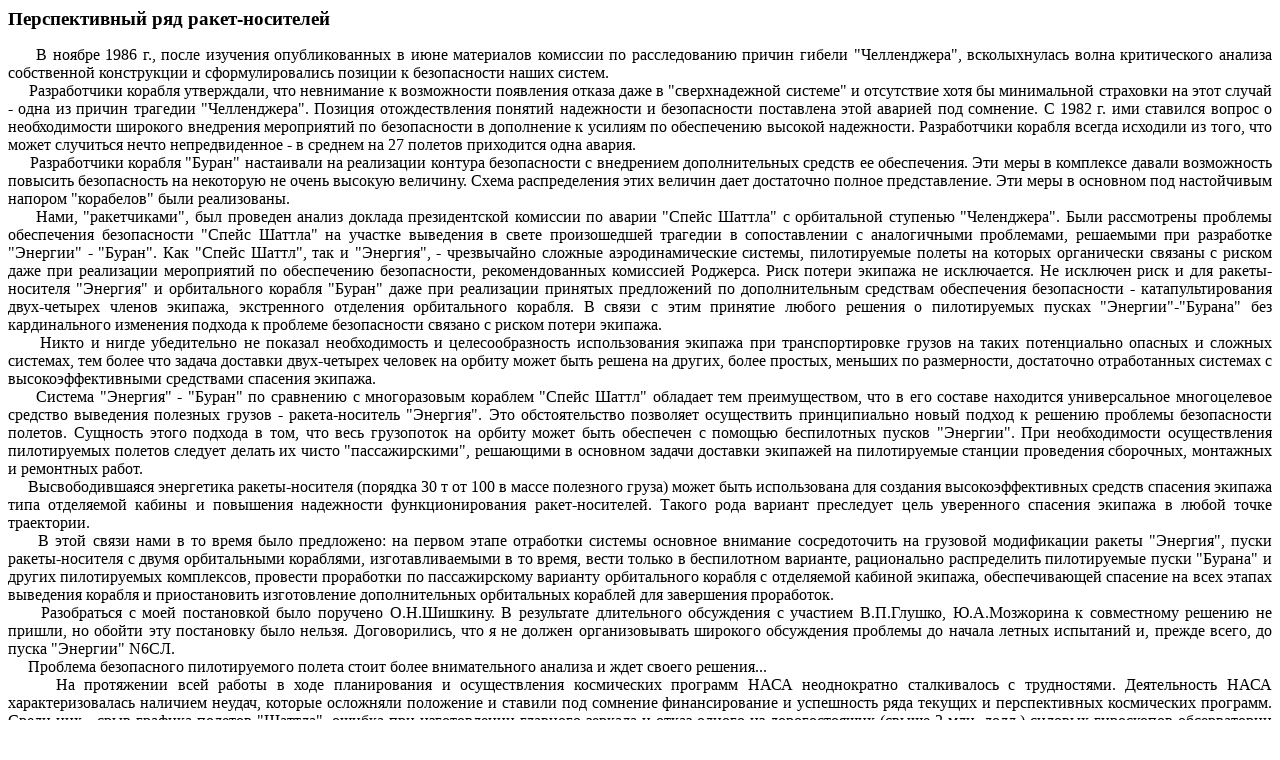

--- FILE ---
content_type: text/html; charset=windows-1251
request_url: http://buran.ru/htm/38-3.htm
body_size: 78362
content:
<html>

<head>
<meta content="text/html; charset=windows-1251" http-equiv="Content-Type">
<title>Б.И.Губанов. Триумф и трагедия «Энергии»
глава 38</title>
<style fprolloverstyle>A:hover {color: green}
</style>
</head>

<body>
<script language="JavaScript"><!--
function ChImg(ButtonName,ImageSrc)
{
document.images[ButtonName].src=ImageSrc;
}
// --></script>

<b><font FACE="Arial" SIZE="4">

<p></font><big>Перспективный ряд ракет-носителей</big></b></p>
<font FACE="Times New Roman" SIZE="3">

<p ALIGN="JUSTIFY"></font>&nbsp;&nbsp;&nbsp;&nbsp; В ноябре 1986 г., после
изучения опубликованных в июне материалов
комиссии по расследованию причин гибели
&quot;Челленджера&quot;, всколыхнулась волна
критического анализа собственной конструкции и
сформулировались позиции к безопасности наших
систем.<br>
&nbsp;&nbsp;&nbsp;&nbsp; Разработчики корабля утверждали,
что невнимание к возможности появления отказа
даже в &quot;сверхнадежной системе&quot; и отсутствие
хотя бы минимальной страховки на этот случай -
одна из причин трагедии &quot;Челленджера&quot;.
Позиция отождествления понятий надежности и
безопасности поставлена этой аварией под
сомнение. С 1982 г. ими ставился вопрос о
необходимости широкого внедрения мероприятий по
безопасности в дополнение к усилиям по
обеспечению высокой надежности. Разработчики
корабля всегда исходили из того, что может
случиться нечто непредвиденное - в среднем на 27
полетов приходится одна авария.<br>
&nbsp;&nbsp;&nbsp;&nbsp; Разработчики корабля <span lang="ru">&quot;</span>Буран<span lang="ru">&quot;</span>
настаивали на реализации контура безопасности с
внедрением дополнительных средств ее
обеспечения. Эти меры в комплексе давали
возможность повысить безопасность на некоторую
не очень высокую величину. Схема распределения
этих величин дает достаточно полное
представление. Эти меры в основном под
настойчивым напором &quot;корабелов&quot; были
реализованы.<br>
&nbsp;&nbsp;&nbsp;&nbsp; Нами, &quot;ракетчиками&quot;, был
проведен анализ доклада президентской комиссии
по аварии &quot;Спейс Шаттла&quot; с орбитальной
ступенью &quot;Челенджера&quot;. Были рассмотрены
проблемы обеспечения безопасности &quot;Спейс
Шаттла&quot; на участке выведения в свете
произошедшей трагедии в сопоставлении с
аналогичными проблемами, решаемыми при
разработке &quot;Энергии&quot; - &quot;Буран&quot;. Как
&quot;Спейс Шаттл&quot;, так и &quot;Энергия&quot;, -
чрезвычайно сложные аэродинамические системы,
пилотируемые полеты на которых органически
связаны с риском даже при реализации мероприятий
по обеспечению безопасности, рекомендованных
комиссией Роджерса. Риск потери экипажа не
исключается. Не исключен риск и для
ракеты-носителя &quot;Энергия&quot; и орбитального
корабля &quot;Буран&quot; даже при реализации
принятых предложений по дополнительным
средствам обеспечения безопасности -
катапультирования двух-четырех членов экипажа,
экстренного отделения орбитального корабля. В
связи с этим принятие любого решения о
пилотируемых пусках &quot;Энергии&quot;-&quot;Бурана&quot;
без кардинального изменения подхода к проблеме
безопасности связано с риском потери экипажа.<br>
&nbsp;&nbsp;&nbsp;&nbsp; Никто и нигде убедительно не
показал необходимость и целесообразность
использования экипажа при транспортировке
грузов на таких потенциально опасных и сложных
системах, тем более что задача доставки
двух-четырех человек на орбиту может быть решена
на других, более простых, меньших по размерности,
достаточно отработанных системах с
высокоэффективными средствами спасения экипажа.<br>
&nbsp;&nbsp;&nbsp;&nbsp; Система &quot;Энергия&quot; -
&quot;Буран&quot; по сравнению с многоразовым
кораблем &quot;Спейс Шаттл&quot; обладает тем
преимуществом, что в его составе находится
универсальное многоцелевое средство выведения
полезных грузов - ракета-носитель &quot;Энергия&quot;.
Это обстоятельство позволяет осуществить
принципиально новый подход к решению проблемы
безопасности полетов. Сущность этого подхода в
том, что весь грузопоток на орбиту может быть
обеспечен с помощью беспилотных пусков
&quot;Энергии&quot;. При необходимости осуществления
пилотируемых полетов следует делать их чисто
&quot;пассажирскими&quot;, решающими в основном
задачи доставки экипажей на пилотируемые
станции проведения сборочных, монтажных и
ремонтных работ.<br>
&nbsp;&nbsp;&nbsp;&nbsp; Высвободившаяся энергетика
ракеты-носителя (порядка 30 т от 100 в массе
полезного груза) может быть использована для
создания высокоэффективных средств спасения
экипажа типа отделяемой кабины и повышения
надежности функционирования ракет-носителей.
Такого рода вариант преследует цель уверенного
спасения экипажа в любой точке траектории.<br>
&nbsp;&nbsp;&nbsp;&nbsp; В этой связи нами в то время было
предложено: на первом этапе отработки системы
основное внимание сосредоточить на грузовой
модификации ракеты &quot;Энергия&quot;, пуски
ракеты-носителя с двумя орбитальными кораблями,
изготавливаемыми в то время, вести только в
беспилотном варианте, рационально распределить
пилотируемые пуски &quot;Бурана&quot; и других
пилотируемых комплексов, провести проработки по
пассажирскому варианту орбитального корабля с
отделяемой кабиной экипажа, обеспечивающей
спасение на всех этапах выведения корабля и
приостановить изготовление дополнительных
орбитальных кораблей для завершения проработок.<br>
&nbsp;&nbsp;&nbsp;&nbsp; Разобраться с моей постановкой
было поручено О.Н.Шишкину. В результате
длительного обсуждения с участием В.П.Глушко,
Ю.А.Мозжорина к совместному решению не пришли, но
обойти эту постановку было нельзя. Договорились,
что я не должен организовывать широкого
обсуждения проблемы до начала летных испытаний
и, прежде всего, до пуска &quot;Энергии&quot; N6СЛ.<br>
&nbsp;&nbsp;&nbsp;&nbsp; Проблема безопасного
пилотируемого полета стоит более внимательного
анализа и ждет своего решения...<br>
&nbsp;&nbsp;&nbsp;&nbsp; На протяжении всей работы в ходе
планирования и осуществления космических
программ НАСА неоднократно сталкивалось с
трудностями. Деятельность НАСА
характеризовалась наличием неудач, которые
осложняли положение и ставили под сомнение
финансирование и успешность ряда текущих и
перспективных космических программ. Среди них -
срыв графика полетов &quot;Шаттла&quot;, ошибка при
изготовлении главного зеркала и отказ одного из
дорогостоящих (свыше 2 млн. долл.) силовых
гироскопов обсерватории &quot;Хаббл&quot;, крупные
недостатки в конструкции станции &quot;Фридом&quot;,
вызвавшие очередной, уже третий по счету,
пересмотр ее проекта. В связи с этими неудачами в
США, решением Национального совета по космосу
была создана специальная комиссия для изучения
гражданской космической программы США под
председательством вице-президента фирмы
&quot;Мартин Мариетта&quot; Нормана Огэстина.<br>
&nbsp;&nbsp;&nbsp;&nbsp; В декабре 1990 г. комиссия после
четырех месяцев работы представила отчет, в
котором излагались основные недостатки в работе
НАСА и даются рекомендации по дальнейшему
выполнению гражданской космической программы
США. Основные выводы комиссии Н. Огэстина
следующие: - полеты &quot;Шаттла&quot; должны
проводиться только для выполнения тех задач,
которые не могут быть выполнены без участия
космонавтов, а изготовление новых орбитальных
ступеней должно быть прекращено (последний
образец орбитальной ступени &quot;Индевор&quot; -
&quot;Стремление&quot;, стоимостью 1,8 млрд. долл., был
передан НАСА 25 апреля 1991 г.):<br>
&nbsp;&nbsp;&nbsp;&nbsp; - следует немедленно начать
проектирование новых беспилотных транспортных
космических средств с использованием
существующих технологий, чтобы уменьшить
зависимость от &quot;Шаттла&quot;, еще одна катастрофа
которого не исключена в ближайшие несколько лет;<br>
&nbsp;&nbsp;&nbsp;&nbsp; - пересмотреть приоритет работ НАСА
по освоению космического пространства, сделав
основной упор на научных исследованиях Земли из
космоса с помощью спутников и исследования
дальнего космоса с помощью пилотируемых и
беспилотных космических аппаратов;<br>
&nbsp;&nbsp;&nbsp;&nbsp; - полностью пересмотреть
конструкцию космической станции &quot;Фридом&quot; в
сторону ее упрощения и уменьшения стоимости
(считается возможным выбрать модульный принцип
ее построения); основой научной деятельности на
борту станции должны стать биологические
эксперименты и получение новых материалов в
условиях невесомости.</p>

<p ALIGN="JUSTIFY">&nbsp;&nbsp;&nbsp;&nbsp; НАСА уже приняло к
исполнению многие рекомендации комиссии
Н.Огэстина. Например, в соответствии с
требованиями Конгресса США пересмотрен проект
станции &quot;Фридом&quot;. В начале марта 1991 г.
пересмотренный проект направлен в Национальный
совет по космосу. После утверждения Национальным
советом по космосу проект станции &quot;Фридом&quot;
предусматривалось передать в Конгресс США для
окончательного рассмотрения и принятия решения
о его финансировании.<br>
&nbsp;&nbsp;&nbsp;&nbsp; Выполнение намеченной в США
программы исследований космического
пространства, а также задач в интересах ВВС и
ведомств, ведущих работу по программе
стратегической обороны (СОИ - &quot;звездные
войны&quot;), требует значительного увеличения
объема транспортных операций между Землей и
околоземными орбитами уже в начале первого
десятилетия следующего столетия. Расчеты
американских специалистов показывают, что
удовлетворить потребности этих программ, с
учетом имеющихся ресурсов, будет возможным при
использовании более экономичных систем. Наряду с
этим Министерством обороны предусматривается
вывод на различные околоземные орбиты полезных
нагрузок в широком диапазоне масс. Рассчитанные
на ближайшие сроки потребности ведомств,
реализующих программу &quot;звездных войн&quot;,
состояли в выведении на околоземные орбиты
грузов массой от 45 до 68 т.<br>
&nbsp;&nbsp;&nbsp;&nbsp;&nbsp; Предполагалось создать четыре
группы модификаций ракет-носителей,
охватывающих по грузоподъемности диапазон масс
полезных нагрузок от 18 до 180 т. Первая группа
рассчитана на полезные нагрузки массой от 18 и
менее т до 36. Вторая группа - от 36 до 50 т, третья -
45-90 т и четвертая - до 180 т.<br>
&nbsp;&nbsp;&nbsp;&nbsp;&nbsp; Стратегия НАСА и Министерства
обороны США в области космической техники
претерпевала коренные изменения, когда стали
предусматривать использование одноразовых
ракет-носителей для выведения в космос всех
видов полезных нагрузок, за исключением тех,
которые требовали присутствия человека. До
катастрофы с &quot;Челленджером&quot; в январе 1986 г.
фактически весь арсенал военных и гражданских
космических аппаратов, включая аппараты НАСА,
предназначался для доставки в космос на борту
&quot;Спейс Шаттла&quot;.<br>
&nbsp;&nbsp;&nbsp;&nbsp; Трагический урок
&quot;Челленджера&quot; привел стратегов космической
политики к выводу об ошибочности ориентации на
многоразовые системы ракетно-космического
транспорта. Ослабленный ракетный флот
одноразовых носителей США не смог справиться с
реализацией программы запусков космических
аппаратов - часть американских спутников в то
время перебазировалась на европейский носитель
&quot;Ариан&quot;. Это была вынужденная мера. Остаются
все же совершенно неясными выводы из этой
печальной истории, кроме главных выводов о
необходимости повышения надежности и
безопасности пилотируемых систем. Почему в то
время тень нависла над многоразовыми системами -
источником аварии стал не элемент средств
возврата корабля, а твердотопливный ускоритель
первой ступени &quot;Спейс Шаттла&quot;.<br>
&nbsp;&nbsp;&nbsp;&nbsp; НАСА и Министерство обороны
Соединенных Штатов разработали на период до
конца столетия планы использования семейства
одноразовых носителей, надеясь вывести в космос
большое количество различных полезных нагрузок
с помощью ракет таких типов, как &quot;Атлас&quot;,
&quot;Дельта&quot;, &quot;Пегас&quot; и &quot;Титан&quot;.
Разработка усовершенствованных вариантов
ракет-носителей этих типов, однако,
рассматривалась как создание парка носителей
&quot;промежуточного&quot; поколения и в основном на
базе существующих технологий.<br>
&nbsp;&nbsp;&nbsp;&nbsp; Ракета-носитель &quot;Титан-4&quot;,
обладающая примерно такими же возможностями, как
и система &quot;Спейс Шаттл&quot;, предназначалась для
доставки в космос основной массы перспективных
тяжелых полезных нагрузок военного назначения.
По своим энергетическим характеристикам
&quot;Титан-4&quot; без верхней ступени (третьей) дает
возможность выводить на низкую околоземную
орбиту 17,7 т полезного груза. Тот же носитель, но с
усовершенствованными твердотопливными
ускорителями, выводит более 22 т. &quot;Титан-4&quot; с
разгонной третьей ступенью выводит на
геостационарную орбиту 2359 кг, &quot;Титан-4&quot; -
&quot;Центавр&quot; выводит 4127 кг, а тот же комплекс с у
совершенствованными стартовыми ускорителями -
6124 кг.<br>
&nbsp;&nbsp;&nbsp;&nbsp; По весовым параметрам выводимого
полезного груза на околоземную низкую орбиту
последние модификации &quot;Титана-4&quot; сравнимы с
&quot;Протоном&quot;. Однако отечественный
&quot;Протон&quot; нынешней конструкции не имеет
возможности выводить на геостационар такие
грузы, какие может современный &quot;Титан-4&quot;. Для
достижения характеристик такого же уровня
требовалась глубокая модернизация
&quot;Протона&quot;.<br>
&nbsp;&nbsp;&nbsp;&nbsp; В основе одноразового носителя -
твердотопливные стартовые ускорители, история
применения которых не менее поучительна. Весной
1991 г. на испытательном стенде базы ВВС Эдвардз
взрыв опытного образца нового твердотопливного
ускорителя СРМУ (SRMU) вызвал серьезную
озабоченность законодателей, и при формировании
бюджета на 1992 финансовый год первоначально
намеченные средства были сокращены на треть и
ставился вопрос о прекращении работ по созданию
нового ускорителя. Был предоставлен год на
завершение наземной отработки ускорителя по
просьбе ВВС и фирмы &quot;Мартин Мариетта&quot;. По
окончании работ с твердотопливными двигателями
начались плановые запуски... В августе 1993 г.
ускорители взорвались при пуске ракеты-носителя
&quot;Титан&quot;. Начались поиски решений применения
жидкостных ускорителей и доведения
твердотопливных &quot;до ума&quot;.<br>
&nbsp;&nbsp;&nbsp;&nbsp; Запуском первого из военных
спутников связи нового поколения типа
&quot;Милстар&quot; в августе 1994 г. возобновилось
использование носителей &quot;Титан-4&quot;. Этот пуск
стал первым после завершившегося взрывом
запуска 1993 г. Впервые была запущена транспортная
система на базе &quot;Титана-4&quot;, включавшая в
качестве третьей ступени ракету &quot;Центавр&quot;.
Работа всех двигателей - двух боковых
твердотопливных стартовых ускорителей с тягой
по 730 т, жидкостных двигателей первой ступени с
тягой 250 т и второй ступени с тягой 48,2 т - была
устойчивой. Ракета в этой структуре вывела
аппарат массой 5 т на стационар.<br>
&nbsp;&nbsp;&nbsp;&nbsp; Однако история требовала выводов. В
национальной системе целесообразно
существование транспортных средств разнотипной
структуры. Это связано с тем, что в случае
возникновения аварийного исхода при любом пуске
программа полетов не должна страдать от потери
времени на выяснение степени влияния
проявившегося дефекта на оставшиеся ракеты или
системы. Программа должна выполняться
носителями других типов, если такая подстраховка
допустима экономически. При этом космические
аппараты не должны быть жестко привязаны к
одному носителю.<br>
&nbsp;&nbsp;&nbsp;&nbsp; В 1987 г. под руководством НАСА и ВВС
США была начата разработка универсальной
ракеты-носителя с изменяемой в широких пределах
грузоподъемностью, которая осуществляется по
программе АЛС (ALS - Advanced Launch System - передовая
транспортная система). В 1989 г. был завершен
концептуальный анализ системы ракет-носителей и
в начале девяностых годов велись работы на этапе
предварительного проектирования с таким
расчетом, чтобы к середине последнего
десятилетия приступить к полномасштабной
разработке.<br>
&nbsp;&nbsp;&nbsp;&nbsp; Универсальные ракеты-носители,
разрабатываемые в Соединенных Штатах, имеют
множество модификаций, различающихся по
грузоподъемности. Все эти модификации ракет
связаны между собой единым принципом
конструктивной компоновки, осуществляемой на
основе двухступенчатой схемы с продольным
расположением блоков первой ступени вокруг
центрального блока второй ступени. Модульная
компоновка дает возможность осуществить
серийное производство однотипных компонентов,
создавая монотонность при многообразии
вариантов ракет-носителей.<br>
&nbsp;&nbsp;&nbsp;&nbsp; Тяжелые ракеты-носители, способные
доставлять на орбиту полезные грузы большой
массы, неизменно находились в планах
перспективных разработок США. Первой тяжелой
ракетой была ракета-носитель &quot;Сатурн-5&quot;.
После завершения программы полета человека на
Луну на время разработки системы &quot;Спейс
Шаттл&quot; образовалось некоторое затишье в
рождении различных проектов тяжелых носителей.
Дело в том, что с появлением космического
многоразового транспорта, который способен
выводить на орбиту и возвращать на Землю
спутники всех систем массой до 29,5 т,
предполагалось перекрыть экономически
эффективной транспортной системой всю целевую
программу Америки запусков космических
аппаратов.<br>
&nbsp;&nbsp;&nbsp;&nbsp; В свое время ракеты семейства
ракет-носителей &quot;Сатурн&quot; были способны
осуществлять широкий круг транспортных операций
в околоземном и дальнем космическом
пространстве. Возможны были запуски лунных
орбитальных космических аппаратов, пилотируемых
лунных кораблей, солнечных и межпланетных зондов
и даже межпланетных космических аппаратов с
посадкой на поверхность планеты. Транспортная
система &quot;Спейс Шаттл&quot; такой широкой
возможности не имеет. С тех пор и по сегодняшний
день идет поиск эффективного решения проблемы
тяжелых носителей. Разработчики теперешних
программ это делают под девизом &quot;большая
ракета-носитель - это значит дешевая ракета&quot;.
Полагали, что если этот принцип будет воплощен в
реальность, то в области освоения человеком
космоса откроются новые широкие возможности.<br>
&nbsp;&nbsp;&nbsp;&nbsp; Существовало несколько
направлений в решении проблемы тяжелых
носителей в США. Одни проповедовали возвращение
к классическим ракетам и, в частности, к мощным
ракетам &quot;Сатурн&quot;, так как надежность этих
аппаратов проверена. На сегодня они являются
самыми мощными ракетами из когда-либо созданных
человеком. Подчеркивалось сторонниками этого
направления, что все инфраструктуры, необходимые
для создания ракет &quot;Сатурн&quot;, сохранена.
Монументы американской космической славы могут
вновь возродиться к жизни, сначала сосуществуя с
многоразовой системой для выведения на орбиту
спутников или крупных грузов в автоматическом
режиме, а затем заменяя их для выполнения
длительных орбитальных полетов. Эти два
варианта, полагали сторонники этого направления,
смогут сосуществовать в течение одного-двух
десятилетий, начиная с конца двадцатого века,
пока не будет введен в эксплуатацию
перспективный воздушно-космический самолет.<br>
&nbsp;&nbsp;&nbsp;&nbsp; Второе направление связано с
использованием созданного мощного
производственного и эксплуатационного
космического комплекса многоразовой системы
&quot;Спейс Шаттл&quot;. Программа разработки такого
носителя - беспилотной модификации &quot;Спейс
Шаттла&quot; - &quot;Шаттл-С&quot; привлекательна тем, что
быстрее, чем любые другие направления, решает
проблемы запуска и сборки на орбите элементов
космической станции &quot;Фридом&quot;. Над этой
программой работали фирмы &quot;Мартин
Мариетта&quot;, &quot;Рокуэлл интернэшнл&quot; и
&quot;Юнайтед текнолоджи корпорейшн&quot;. Как
полагают разработчики, такая тяжелая грузовая
система могла быть создана к середине 90-х годов.<br>
&nbsp;&nbsp;&nbsp;&nbsp; Ракета-носитель отличается от
штатного пилотируемого варианта тем, что вместо
орбитального корабля используется грузовой
контейнер, в котором на низкую орбиту из Центра
Кеннеди может быть выведен полезный груз массой
68 т. При некотором усовершенствовании
твердотопливных ускорителей, форсировании
жидкостного двигателя ССМЕ обеспечивается
выведение полезного груза до 71 т.<br>
&nbsp;&nbsp;&nbsp;&nbsp; Программа на основе &quot;Шаттла-С&quot;
с меньшим риском обеспечивает ранний ввод в
эксплуатацию ракеты при меньших начальных
затратах на разработку. Однако стоимость пуска
такой ракеты, по оценке американских
специалистов, будет выше, чем стоимость пуска
ракет-носителей тяжелого класса новой
разработки.<br>
&nbsp;&nbsp;&nbsp;&nbsp; Разработка новых ракет-носителей
тяжелого класса - это третье направление в поиске
рациональных решений в программе создания
транспортных систем. Несколько лет назад НАСА
задумало создать базу данных по возможным
запросам, связанным с использованием будущих
транспортных космических систем. В нее были
внесены результаты исследований по программе
полетов на Луну и Марс. По результатам
исследований, все полезные грузы, необходимые
для материального обеспечения лунной
экспедиции, были отнесены в разряд грузов,
которые должны выводиться на околоземную орбиту
с помощью тяжелых носителей грузоподъемностью 68
т, полезные грузы для марсианского аванпоста
должны выводиться носителем грузоподъемностью
136 т. Для полетов на Луну планировалось до трех
пусков в год, начиная с 2002 г. Для одновременной
реализации лунной и марсианской программ
потребуется осуществлять ежегодно 2-4 пуска
ракеты-носителя грузоподъемностью 136 т или до 10
пусков 68-тонного носителя.<br>
&nbsp;&nbsp;&nbsp;&nbsp; В проектных разработках особо
учитывались современные требования по снижению
стоимости доставки полезного груза на орбиту,
повышения надежности и безопасности полетов. Все
это означало, что разработчикам придется
изыскивать новую технологию. Уже не являлись
незыблемыми такие требования, как изящность
проекта, высокие энергетические характеристики
маршевых двигателей. На первый план выдвигались
структуры и схемы, обеспечивающие минимум общих
затрат на транспортную систему.<br>
&nbsp;&nbsp;&nbsp;&nbsp; Анализ результатов проработок
различных вариантов ракет-носителей этого
класса позволяет отметить общие черты. Это,
прежде всего, параллельная, а не
последовательная работа ступеней
ракет-носителей, частичное многоразовое
использование. Предусматривается прямое
выведение полезного груза на опорную орбиту без
участка довыведения. Используются жидкостные, а
не твердотопливные ускорители первой ступени.
Применение водорода для маршевых двигателей с
газогенераторным циклом, а не
безгазогенераторным или замкнутым циклами. В
плане повышения живучести ракеты обеспечивается
возможность продолжения полета при отказе
одного из маршевых двигателей.<br>
&nbsp;&nbsp;&nbsp;&nbsp; Одновременно с работами по
программе тяжелых носителей проводились работы
по маршевым двигателям для ускорителей и
центрального блока. В течение августа 1989 г. с
фирмами &quot;Аэроджет&quot;, &quot;Пратт-Уитни&quot; и
&quot;Рокетдайн&quot; были заключены контракты для
этих целей.<br>
&nbsp;&nbsp;&nbsp;&nbsp; Для центрального блока и
ускорителя был выбран кислородно-водородный
двигатель СТМЕ, работающий по газогенераторному
открытому циклу, с давлением в камере сгорания 158
атм. Тяга 263 т в вакууме. Надежность 0,99 при
доверительности 0,9. При многоразовом исполнении
рабочий ресурс составит 15 штатных полетов.
Проверку выполнения всех требований к двигателю
предполагалась провести огневыми испытаниями в
1996 г.<br>
&nbsp;&nbsp;&nbsp;&nbsp; У американских специалистов
сложилось убеждение, что из трех возможных схем
работы двигателей - по замкнутому циклу, по
газогенераторной схеме с открытым циклом и по
безгазогенераторной схеме - наиболее приемлемы
двигатели с газогенераторным циклом разомкнутой
схемы, типичными представителями которой
являются двигатели Ф-1, Джей-2 и Эйч-1 фирмы
&quot;Рокетдайн&quot;. В целом по этому направлению,
как и для всех, характерна незавершенность
проектных исследований по ракетам тяжелого
класса и неопределенность ситуации, связанной с
уровнем финансирования перспективного плана
работ.<br>
&nbsp;&nbsp;&nbsp;&nbsp; Тяжелый носитель, названный
&quot;Шаттл-С&quot; (С - грузовой), находящийся в стадии
разработки, способен вывести полезную нагрузку
массой около 45,4 т на низкую околоземную орбиту.
Носитель &quot;Шаттл-С&quot; использует такие
компоненты &quot;Спейс Шаттла&quot;, как подвесной
топливный отсек, твердотопливные ускорители и
основные жидкостные ракетные двигатели ССМЕ.
Орбитальный корабль заменен беспилотным отсеком
полезной нагрузки. Носитель &quot;Шаттл-С&quot; должен
совершать полеты с полезными нагрузками
различных типов, выводя на орбиты или
суборбитальные траектории межпланетные
аппараты, осуществляя развертывание на
околоземных орбитах научных платформ,
обеспечивая запуск космических аппаратов на
геостационарную орбиту с использованием верхней
ступени &quot;Центавр&quot; или других межорбитальных
транспортных аппаратов или ракетных блоков,
сборку и снабжение орбитальной космической
станции. Требования, предъявляемые в рамках этой
программы, включают резкое увеличение
грузоподъемности и грузопотока по трассе
&quot;Земля-орбита&quot;.<br>
&nbsp;&nbsp;&nbsp;&nbsp; Усовершенствованные
твердотопливные ускорители при использовании на
&quot;Шаттле-С&quot; позволят увеличить
грузоподъемность носителя на 4,5-5,4 т и довести ее
до величины приблизительно 68 т. Для
удовлетворения требований по полетам к Луне и
Марсу подходят два варианта базового носителя
&quot;Шаттл-С&quot; с отсеком полезной нагрузки
увеличенного объема.<br>
&nbsp;&nbsp;&nbsp;&nbsp; Основными требованиями к проекту,
повлиявшими на конфигурацию носителя, были
минимальная стоимость разработки и возможность
обеспечения первого полета в 1995 г. В результате
не предполагалось вносить в конструкцию
подвесного топливного отсека, стартовых
твердотопливных ускорителей и жидкостных
двигателей ССМЕ:, а также никаких изменений в
предстартовые операции, кроме уже используемых и
отработанных в процессе многочисленных пусков
челнока. Применение оборудования, проверенного в
полетах &quot;Спейс Шаттла&quot;, позволяет
использовать имеющиеся системы обслуживания и
технические средства. Требование по обеспечению
высокой надежности привело к сохранению
конфигурации с тремя двигателями ССМЕ, что
обеспечит продолжение полета носителя на
участке выведения даже при отказе одного
двигателя.<br>
&nbsp;&nbsp;&nbsp;&nbsp; Носитель &quot;Шаттл-С&quot;
рассматривался как основной элемент новой
национальной транспортной космической системы.
В результате, требования к перспективному
носителю были разделены на два направления:
создание баз на Луне и на Марсе. Рассматриваемая
базовая конфигурация носителя &quot;Шаттл-С&quot;
сможет удовлетворить только самые минимальные
потребности по массе и диаметру полезных
нагрузок, которые требуются для выполнения
полетов к Луне и Марсу. Для выполнения
транспортных операций класса &quot;Земля -
орбита&quot; по этой программе предлагалось
разработать три варианта носителя с увеличенным
диаметром обтекателя отсека полезных нагрузок:<br>
- носитель увеличенной грузоподъемности, до 81,6 т;<br>
- носитель грузоподъемностью около 68 т;<br>
- носитель грузоподъемностью 54,4 т.</p>

<p ALIGN="JUSTIFY">&nbsp;&nbsp;&nbsp;&nbsp; Плотность криогенных
топлив, как жидкого кислорода, так и жидкого
водорода, обеспечивает среднюю плотность груза -
порядка 240 кг/м<sup>3</sup> отсека.<br>
&nbsp;&nbsp;&nbsp;&nbsp; Разрабатывались два базовых
варианта транспортировки баков с топливом:<br>
- сборка из нескольких баков (для полета на Луну);<br>
- единый топливный бак, требующий проведения
заправочных операций на орбите.<br>
&nbsp;&nbsp;&nbsp;&nbsp; Для реализации этих предложений
необходимо было увеличение грузоподъемности
базового варианта носителя на 9-13,6 т, что могло
быть выполнено за счет использования
усовершенствованных двигателей и облегченного
транспортного отсека.<br>
&nbsp;&nbsp;&nbsp;&nbsp; Однако повышение грузоподъемности
носителя до 90,7 т и выше и увеличение диаметра
отсека полезной нагрузки до 10 м и длины свыше 30 м
привело к невозможности использования данной
конфигурации носителя с асимметричным
расположением груза. Дальнейшее увеличение
возможностей носителя привело к необходимости
существенного изменения пусковых сооружений,
мобильной пусковой платформы, здания
вертикальной сборки, корпуса подготовки и
оборудования в Космическом центре имени Кеннеди.<br>
&nbsp;&nbsp;&nbsp;&nbsp; Третий вариант усовершенствования
конструкции носителя требовал продолжения
увеличения диаметра грузового отсека до 9,15 м и
длины до-30,5 м. Этот объем давал возможность
установки в нем космических аппаратов с
плотностью компоновки ниже 32 кг/м<sup>3</sup> и массой
54,4 т.<br>
&nbsp;&nbsp;&nbsp;&nbsp; Как показали исследования, средняя
плотность полезных грузов, рассчитанная на базе
уже встречающихся конструкций аппаратов и
предварительных результатов будущих экспедиций
на Луну и Марс, удовлетворяют общим требованиям,
предъявляемым к новому носителю.<br>
&nbsp;&nbsp;&nbsp;&nbsp; Груз по плотности можно разбить на
две категории: нагрузки малой плотности (48-112 кг/м<sup>3</sup>)
и нагрузки высокой плотности (256-1024 кг/м<sup>3</sup>).
Полезные нагрузки разрабатываются в расчете на
их выведение в грузовом отсеке &quot;Спейс
Шаттла&quot; диаметром около 4,6 м. Большие размеры
отсека позволяют выводить в космос грузы малой
плотности из сверхлегких материалов, поскольку в
этом случае масса аэродинамических тормозных
устройств будет сравнительно небольшой. Для
определения объема грузового отсека была
выбрана плотность до 48 кг/м<sup>3</sup>. Большая
плотность полезного груза имеет место при
доставке на орбиту топлива, криогенные же
топлива с минимальной плотностью обеспечивают
максимальный удельный импульс. Максимальная
плотность груза была выбрана на уровне 240 кг/м<sup>3</sup>.<br>
&nbsp;&nbsp;&nbsp;&nbsp; Плотность выводимого груза
является основополагающим фактором при
определении габаритов носителя. Базовый вариант
носителя &quot;Шаттл-С&quot; обеспечивает размещение
в своем грузовом отсеке нагрузки плотностью 160
кг/м<sup>3</sup>. Такая нагрузка соответствует отсеку
длиной 25 м. Увеличение грузоподъемности носителя
без увеличения объема грузового отсека не будет
соответствовать требованиям по размещению
увеличенной полезной нагрузки в прежнем объеме.
Увеличение длины и объема грузового отсека не
только повышает инертную массу носителя, но
также увеличивает потери, связанные с
возрастанием аэродинамического сопротивления
на участки выведения. Это приводит к ухудшению
характеристик носителя.<br>
&nbsp;&nbsp;&nbsp;&nbsp; После предварительного анализа
было отобрано три базовых варианта. Первым
является вариант корабля-заправщика, в котором 68
т криогенного топлива. Второй вариант
обеспечивает размещение грузов плотностью 80 кг/м<sup>3</sup>.
Третий вариант предназначен для размещения 59 т
нагрузки.<br>
&nbsp;&nbsp;&nbsp;&nbsp; Носитель &quot;Шаттл-С&quot; может быть
также использован в качестве средства
дублирования &quot;Спейс Шаттла&quot; в тех случаях,
когда необходимо более, чем вдвое, увеличить
грузоподъемность носителя при создании новых
систем космического мониторинга Земли и новых
платформ на геостационарной орбите. Этому
способствует малый риск разработки и низкая
стоимость перспективного носителя большой
грузоподъемности, который будет служить
дополнением к &quot;Спейс Шаттлу&quot; и станет
необходимым для удовлетворения любых
потребностей по транспортным операциям вплоть
до первого десятилетия XXI века.<br>
&nbsp;&nbsp;&nbsp;&nbsp; Управление исследований НАСА
сделало вывод, что для осуществления марсианской
экспедиции требуются тяжелые ракеты-носители,
способные вывести на низкую околоземную орбиту
объекты массой около 140 т. Аналогично для
осуществления лунной экспедиции необходим
космический аппарат массой до 67 <span lang="ru">т</span>, выведение
которого можно осуществить с помощью ракеты типа
&quot;Шаттл-С&quot;. Для уменьшения масштабов
сборочных работ в космосе требуется
грузоподъемность в диапазоне 144-150 т. Эта величина
является &quot;граничной точкой&quot; для
практических разработок. Для достижения
подобной грузоподъемности нет необходимости в
создании нового носителя, так как такие носители
будут использоваться достаточно редко, скажем,
несколько раз в год. Низкая стоимость разработки
может быть достигнута модификацией существующих
носителей.<br>
&nbsp;&nbsp;&nbsp;&nbsp; На базе &quot;Шаттла&quot; была
разработана концепция нового носителя,
получившего название &quot;Шаттл-Z&quot;. Новый
носитель может быть пригоден для осуществления
экспедиции на Марс и к другим планетам, для
вывода объектов на геостационарную орбиту или
для выполнения других программ, требующих для
своего осуществления больших энергетических
затрат для выведения на высокие орбиты и имеющих
в составе космического аппарата большие
разгонные блоки-ступени, с помощью которых
обеспечивается требуемая скорость для
перемещения по заданным траекториям.<br>
&nbsp;&nbsp;&nbsp;&nbsp; Полная &quot;полезная нагрузка&quot;,
которая выводилась на орбиту с помощью
ракеты-носителя, всегда рассматривалась как
совокупность космического аппарата и разгонного
блока. Так как масса &quot;марсианских&quot; или
&quot;лунных&quot; жидкостных разгонных блоков в 4-5
раз больше, чем масса самого космического
аппарата, грузоподъемность ракеты-носителя
должна быть соответственно больше, чем
собственная масса космического аппарата.<br>
&nbsp;&nbsp;&nbsp;&nbsp; Концепция &quot;Шаттла-Z&quot;
концентрируется вокруг двойного использования
разгонного блока, функционирующего так же, как
третья ступень системы &quot;Шаттл&quot; с заменой
орбитального самолета на контейнер, содержащий
упомянутый разгонный блок и космический аппарат.
Базовый пакет носителя состоит из
твердотопливных ускорителей, подвесного бака и
связки двигателей ССМЕ, форсированных таким
образом, чтобы носитель разгонял объект до
суборбитальной скорости. После этого начинает
работать &quot;марсианский&quot; разгонный блок,
который обеспечивает необходимое приращение
скорости для вывода объекта на орбиту. В
результате масса, выведенная на орбиту,
значительно превосходит ту, которая могла бы
быть выведена с помощью одного носителя, и это
достигается за счет использования топлива,
которое космический аппарат расходует для
перехода с околоземной орбиты на
высокоэнергетическую заданную траекторию.<br>
&nbsp;&nbsp;&nbsp;&nbsp; Следующим шагом осуществляется
запуск одного или нескольких одинаковых
&quot;Шаттлов-Z&quot; с топливными баками в качестве
полезной нагрузки, их встреча и стыковка с
космическим аппаратом на околоземной орбите и
дозаправка баков разгонного блока. После этого
разгонный блок готов для выведения космического
аппарата на заданную траекторию.<br>
&nbsp;&nbsp;&nbsp;&nbsp; По существу, эффект от подобного
объединения космического аппарата и ускорителя
обеспечивается двойным использованием
разгонного блока, который является как частью
космического аппарата, так и частью
ракеты-носителя. Так как разгонный блок должен
быть выведен на орбиту как часть космического
аппарата, &quot;верхняя ступень&quot; ракеты-носителя
как бы отсутствует.<br>
&nbsp;&nbsp;&nbsp;&nbsp; Предварительные проработки
показывают впечатляющие летные характеристики
носителей &quot;Шаттл-Z&quot;.<br>
&nbsp;&nbsp;&nbsp;&nbsp; Несколько позднее НАСА развернуло
работы по созданию семейства мощных
ракет-носителей большой грузоподъемности в
рамках нового проекта НЛС (NLS - National Launch System).
Основное внимание в нем было сосредоточено на
разработке нового кислородно-водородного
двигателя СТМЭ для этих ракет-носителей, которые
в перспективе предполагается усовершенствовать
для проведения запусков пилотируемых
космических аппаратов. Первые пуски этих
ракет-носителей предусматривалось осуществить в
2002 г.<br>
&nbsp;&nbsp;&nbsp;&nbsp; К середине 1992 г. совместные
исследования НАСА и Министерства обороны США в
объеме 350 проектов и проектные поисков,
направленных на снижение транспортных расходов
при выведении на орбиту полезных грузов,
сформулировали базу для принятия решения о
создании национальной транспортной космической
системы, состоящей из ряда беспилотных, однако
пригодных для пилотируемых полетов
ракет-носителей.<br>
&nbsp;&nbsp;&nbsp;&nbsp; На базе имеющихся наработок с
учетом возможности, заложенной в структуре
&quot;Энергии&quot; - универсальности и модульного
принципа построения - был разработан
перспективный ряд ракет-носителей. Ряд
подразделяется на два направления: грузовые
одноразовые ракетно-космические транспортные
системы и системы многоразового применения.<br>
&nbsp;&nbsp;&nbsp;&nbsp; За годы космической эры
автоматические аппараты, посланные человеком в
различные области Солнечной системы, провели
огромный объем исследований планет, их
спутников, ближнего и дальнего космоса.
Результаты этих исследований внесли
значительный вклад в развитие наук о Вселенной.
Лунная экспедиция и пилотируемые орбитальные
станции открыли новую страницу в освоении
космоса. Однако космос хранит еще много тайн,
которые ждут своих открывателей.<br>
&nbsp;&nbsp;&nbsp;&nbsp; Современный уровень развития
ракетно-космической техники позволяет перейти
от исследований отдельных доступных областей
космоса к систематическим исследованиям
практически любого уголка Солнечной системы.
Достижения многих стран в области создания
средств доставки, космических аппаратов,
электроники делают реальным переход от
исследований в космосе к промышленной
деятельности в интересах науки, техники,
медицины, коммерции.<br>
&nbsp;&nbsp;&nbsp;&nbsp; С этого начинались все наши доклады
о развитии концепции исследований Луны, планет.
Солнца, а также астрофизическим исследованиям с
использованием новых возможностей, которые
возникли в связи с созданием новой тяжелой
универсальной ракетно-космической транспортной
системы &quot;Энергия&quot;. Оценить эти новые
возможности можно исходя из того, что
&quot;Энергия&quot; обеспечивает выведение в космос
космических аппаратов, масса которых в 5 раз
больше тех, которые могут быть выведены самыми
мощными из эксплуатируемых носителей -
&quot;Протоном&quot; и &quot;Титаном-34Д&quot;, и в 3 раза
больше выводимых &quot;Спейс Шаттлом&quot;.<br>
&nbsp;&nbsp;&nbsp;&nbsp; Мировой ракетно-космический флот
состоит в основном из одноразовых
баллистических систем. Ракеты-носители <a href="soviet.htm">СССР</a> распределились в зависимости от
программ и планов заинтересованных ведомств.
Располагая носителями &quot;Космос&quot;,
&quot;Циклон&quot;, &quot;Восток-Молния-Союз&quot;,
&quot;Протон&quot;, страна в состоянии была вывести от
1,5 до 20 т на опорную орбиту и до 3,2 т на
геостационарную орбиту. Ракета-носитель
&quot;Энергия&quot; расширила эти возможности до 100 т
на низкой круговой орбите и 18 т на геостационаре.
Перспективный ряд ракет-носителей позволяет на
основе блочно-модульного принципа построить
семейство, заполнить пробелы и сделать
непрерывной цепочку возможностей по выносу на
опорную орбиту массы полезного груза.<br>
&nbsp;&nbsp;&nbsp;&nbsp;&nbsp; Ряд открывается ракетой
&quot;Зенит&quot; грузоподъемностью до 15,7 т при
использовании в международных программах. Легко
видеть, что варьируемых элементов в системе,
по-крупному, всего два. Это модуль первой ступени,
применяемой практически во всем ряду, кроме
последней схемы. Второй элемент - это модуль
второй ступени, который в ряде схем существенно
меняется, что объясняется сохранением базового
модуля &quot;Энергии&quot; грузоподъемностью 100 т без
особых изменений только в диапазоне нагрузок 60-100
т. Масса менее 60 т влечет за собой изменение
центрального блока: или укорочение баков до
получения объемов, необходимых для уменьшенных
заправок соответственно нагрузке, как в схеме
&quot;Энергия-М&quot;, или уменьшению диаметра блока
до 5,6 м. При увеличении нагрузки свыше 100 т
изменение схемы связано не только с увеличением
количества модулей боковых блоков первой
ступени, но и с увеличением длины баков
центрального блока (на 15 м при нагрузке 200 т).<br>
&nbsp;&nbsp;&nbsp;&nbsp; Основная доля запусков космических
аппаратов ранее проводилась в рамках
государственных программ и программ
Министерства обороны. Единичные международные
проекты составляли незначительную часть и
велись на основе государственных ассигнований,
за исключением нескольких пусков. Космический
рынок для нашей страны, несмотря на то, что
некоторое время страна лидировала в разработках,
был прочно закрыт изнутри и блокирован извне
ограничениями координационного Комитета (СОСОМ).<br>
&nbsp;&nbsp;&nbsp;&nbsp; По нашей оценке, &quot;Энергия&quot; -
единственная ракета-носитель, не являющаяся
угрозой любой программе, так как ракету такой
грузоподъемности, если она необходима
американской или другим программам, пришлось бы
создавать заново или возрождать героическую
ракету &quot;Сатурн&quot;. Потом, почему не объявить
программу полета экспедиции на Марс или Луну
международной? Было бы правильным образовать
международный &quot;Фонд освоения Марса&quot; под
эгидой ООН и отправлять на эту дальнюю планету
астронавтов от планеты Земля.<br>
&nbsp;&nbsp;&nbsp;&nbsp; &quot;Нью-Йорк Таймс&quot; в июльском
номере 1991 г. обращал внимание читателей на
опубликованные исследования Стенфордского
университета, где предполагается, что при
объединении усилий и использовании носителя
&quot;Энергия&quot; пилотируемый полет на Марс может
потребовать затрат только в 60 млрд. долл., а не
400-500, как полагает Национальное космическое
агентство. &quot;Энергия&quot; - это единственная
возможность добраться до Марса в обозримые сроки
и за приемлемую цену - так заключает
исследование.<br>
&nbsp;&nbsp;&nbsp;&nbsp; В перспективном ряду, как
родоначальники, выделяются две исходные схемы
ракет-носителей: &quot;Энергия&quot; в грузовом
варианте, или по раннему наименованию
&quot;Буран-Т&quot;, а в индексации программы летных
испытаний &quot;Энергии&quot; - 6СЛ, и
&quot;Энергия-Буран&quot;, соответствующая по
структуре первой летной машине той же программы.<br>
&nbsp;&nbsp;&nbsp;&nbsp; Грузовой вариант &quot;Энергии&quot;
известен в мире как носитель, имеющий
возможность выводить на опорную орбиту 100 т
полезного груза. Превращение &quot;Энергии&quot; для
вывода на орбиту &quot;Бурана&quot; в носитель
тяжелого груза не представляет сложности,
поскольку это предусмотрено и заложено в базовой
конструкции. Полезный груз в этом варианте
размещается в транспортном контейнере.
Контейнер в окончательно собранном виде с
размещенным в нем полезным грузом
устанавливается вместо орбитального корабля
&quot;Буран&quot; на те же узлы силовой связи.
Используются те же пневмо-электросвязи, которые
были предусмотрены при стыковке &quot;Бурана&quot; с
&quot;Энергией&quot;, и со стартовым пусковым
устройством. Контейнер, кроме образования
силовой схемы крепления полезного груза и
ракетных блоков, защищает космические аппараты,
размещенные в нем, от аэродинамического и
теплового воздействия набегающего потока в
полете. На старте и в полете внутри контейнера
обеспечивается требуемый для полезного груза
температурный режим. Предусматривалось
изготовление контейнера из композиционных
материалов в сочетании с силовыми
металлоконструкциями.</p>

<p ALIGN="left">
<img border="0" src="../images/jpg/kont_21.jpg" alt="Корпус транспортного контейнера условно паказан полупрозрачным" width="740" height="413"><br>
<a onmouseover="ChImg('zoomkss2','../images/gif/zoompa.gif')" onmouseout="ChImg('zoomkss2','../images/gif/zooma.gif')" align="center" target="_top" href="../images/jpg/kont_2.jpg">
<img src="../images/gif/zooma.gif" alt="Переход к детальной конструктивно-компоновочной схеме Бурана" name="zoomkss2" border="0" width="119" height="23"></a>&nbsp;<a onmouseover="ChImg('zoom2mk2','../images/gif/zoompa2.gif')" onmouseout="ChImg('zoom2mk2','../images/gif/zooma2.gif')" align="center" target="_top" href="../images/jpg/kont_2.jpg"><img src="../images/gif/zooma2.gif" alt="Zoom In to size 1900x1208, 690Kb" name="zoom2mk2" border="0" width="56" height="23"></a><br>
&nbsp;&nbsp;&nbsp;&nbsp; Диаметр контейнера выбирался из
расчета возможности освоения в ракетной отрасли
нового диаметра. Базовый диаметр 7,7 м
центрального блока был для контейнера завышен -
габариты объема, предназначенного для
размещения груза, становились переразмеренными
даже при его малой плотности. Введение нового
диаметра влекло за собой необходимость
дополнительного технологического оснащения
производства. Поэтому выбор диаметра становился
задачей установления нового значения, которое
должно было стать базовым для других
конструкций, например, различных вариантов
&quot;Энергии&quot;. В результате анализа
определилось два размера: 6,7 и 5,5 м. Для
&quot;Энергии&quot; грузового варианта оптимальным
оказался диаметр 6,7 м. Этот размер удовлетворял
проектным проработкам и с точки зрения
компоновки ракетного пакета, и компоновки груза,
и аэродинамической оценки, и динамики полета.<img border="0" src="../images/jpg/kont_1.jpg" align="right" alt="РН &quot;Энергия&quot; с транспортным контейнером. Контейнер изображен условно полупрозрачным, внутри видна полезная нагрузка - спутник связи со сложенными антеннами и панелями солнечных батарей (сверху), и разгонный блок &quot;Смерч&quot; (снизу)" width="188" height="608"><br>
&nbsp;&nbsp;&nbsp;&nbsp; Длина контейнера 42 м. Контейнер
двухстворчатый с силовой балкой крепления груза.
В полете, после снижения действия атмосферного
потока на ракету и контейнер, створки контейнера
сбрасываются, обнажая его содержимое. Контейнер
насыщен обслуживающими полезный груз системами.
Кроме того, в нем располагаются средства
безопасного увода створок от центрального блока
и груза при их сбросе в полете. Створки
оснащаются системами прицельного снижения с
целью уменьшения размеров отчуждаемых полей в
зоне их падения. Это достаточно сложный агрегат.<br>
&nbsp;&nbsp;&nbsp;&nbsp; Предусматривались три варианта
размещения полезного груза в контейнере.<br>
&nbsp;&nbsp;&nbsp;&nbsp; <strong>Первый вариант</strong> -
размещение крупногабаритного груза большой
массы и вывод его на относительно низкие орбиты.
К этой категории относятся космические аппараты
больших масс с собственными двигательными
установками для дальнейшего движения к
расчетной траектории. Двигательная установка
для любого груза обязательна. Дело в том, что
баллистическая схема выведения космических
аппаратов на орбиту &quot;Энергией&quot; имеет, как
известно, особенность. Для исключения засорения
околоземного космоса фрагментами ракетных
конструкций, блоков и, в том числе самой второй
ступенью &quot;Энергии&quot;, вторая ступень
заканчивает свою работу, не завершив вывод груза
на орбиту, и падает в антиподную точку. Задача
довыведения возлагается на специальный буксир,
который в этом случае становится блоком
довыведения, или на собственную двигательную
установку груза, или, в других вариантах, на
целевые разгонные блоки.<br>
&nbsp;&nbsp;&nbsp;&nbsp; Для выведения пассивных тяжелых
крупногабаритных космических аппаратов на
орбиты искусственного спутника Земли высотой 600
км, а также для осуществления маневров и
торможения при полетах на Луну, Марс и другие
планеты на базе одного из серийных разгонных
блоков типа ДМ, находящегося в настоящее время в
эксплуатации, в составе &quot;Энергии&quot;
разрабатывался буксир с увеличенной массой
заправляемого топлива до 11-15 т. В зависимости от
применения буксир выполняет задачи блока
довыведения или блока торможения и коррекции
траектории. В качестве компонентов топлива
используются углеводородное горючее и жидкий
кислород. В случае использования буксира в
дальних полетах как блока торможения и коррекции
он оснащается холодильной установкой для
обеспечения температурного режима компонентов
топлива в течение всего срока активного
существования (до 1 года). Холодильная установка
создавалась на базе аналогичной установки
&quot;Бурана&quot;. Габаритные размеры буксира:
диаметр 3,7 м, длина 5,56,3 м. Маршевый ракетный
двигатель развивает тягу до 8,5 т. Для выполнения
межорбитальных маневров конструкция
двигательной установки позволяет производить до
7 включений.<br>
&nbsp;&nbsp;&nbsp;&nbsp; При использовании доразгонного
блока такого типа возможно довыведение на орбиту
порядка 200 км космических аппаратов массой до 88 т
и 81,5 т - на орбиты до 600 км. Полезный объем для
груза ограничен диаметром 5,5 м и длиной 35 м - это
более 80 м.<br>
&nbsp;&nbsp;&nbsp;&nbsp; <strong>Второй вариант.</strong> С целью
доставки космических аппаратов на высокие
орбиты искусственного спутника Земли, включая
геостационарную, к Луне, в составе
ракеты-носителя &quot;Энергия&quot; разрабатывался
кислородно-водородный космический разгонный
блок 14С40, который является как бы третьей
ступенью ракеты-носителя. Разгонный блок имеет
диаметр 5,5 м и длину 16 м. В качестве компонентов
топлива в нем используются жидкие кислород и
водород, то есть такие же компоненты, как и в
блоке второй ступени ракеты-носителя
&quot;Энергия&quot;. Баки разгонного топлива вмещают
до 70 т топлива. Маршевый ракетный двигатель блока
развивает тягу до 10 т. Для выполнения
межорбитальных маневров конструкция
двигательной установки позволяет осуществлять
до 10 включений в космосе, что обусловливает
возможность доставки полезных грузов на любые
орбиты и отлетные траектории. Управление блоком
в полете осуществляется качанием маршевого
двигателя, установленного в карданном подвесе, и
малыми двигателями автономной системы
ориентации. Разгонный блок 14С40 известен под
наименованием &quot;Смерч&quot; в изложении событий,
связанных с его разработкой.</p>
<table border="1" width="100%" id="table2" cellspacing="0" cellpadding="0">
	<tr>
		<td><i>Примечание <span lang="en-us">web-</span>мастера</i>: на 
		разгонном блоке (РБ) 14С40 (&quot;Смерч&quot;) разработки НПО &quot;Энергия&quot; 
		предполагалось установить кислородно-водородный ЖРД РО-94 (предложенный 
		Воронежским конструкторским бюро &quot;Химавтоматика&quot; - КБХА) тягой около 10 
		тс и удельным импульсом порядка 475 сек.</td>
	</tr>
</table>
<p ALIGN="left">
&nbsp;&nbsp;&nbsp;&nbsp; Для выведения полезных грузов на
геостационарную орбиту необходим маневр для
ракет, стартующих с Байконура.
Высокоэнергетический маневр с изменением
характеристической скорости на 4500 м/с. При этом
требуются даже несколько маневров для изменения
плоскости орбиты на больших высотах. В
зависимости от целей полетов оптимизируются и
стартовые массы ракет.</p>

<p ALIGN="center">
<img border="0" src="../images/jpg/kont_22.jpg" alt="Корпус транспортного контейнера условно показан полупрозрачным" width="740" height="229"></p>

<p ALIGN="JUSTIFY">&nbsp;&nbsp;&nbsp;&nbsp; В композиции с водородным блоком
&quot;Смерч&quot; на геостационарную орбиту выводился
груз весом 18-19 т, в либрационные точки системы
Земля - Луна - весом 23-29 т, на орбиту
искусственного спутника Луны - 21,5-23 т. При этом
под полезный груз отводилось место диаметром 5,5 м
и длиной 23,5 м - более 550 м<sup>3</sup>.<br>
&nbsp;&nbsp;&nbsp;&nbsp; <strong>Третий вариант.</strong> При
необходимости доставки космических аппаратов на
Луну, полетов к Марсу, Юпитеру, Солнцу
используется более сложная композиция разгонных
блоков - двухступенчатая. Первая ступень -
разгонный блок &quot;Смерч&quot;, вторая - типа
&quot;ДМ&quot;. Блоки компонуются последовательно,
один над другим, и функционируют
последовательно.<br>
&nbsp;&nbsp;&nbsp;&nbsp; Предполагалось донести до
поверхности Луны груз массой 910 т (<small><small>так по
тексту книги, прим.webмастера</small></small>), на
отлетную траекторию к Марсу 26-28 т, на суточную
орбиту искусственного спутника Марса 15 т и на
отлетную траекторию к Солнцу с облетом Юпитера 5-6
т. Полезный объем - цилиндр диаметром 5,5 м, длиной
19,5 м - около 460 м<sup>3</sup>.<br>
&nbsp;&nbsp;&nbsp;&nbsp; Как видно из проекта, проблема
создания грузового варианта &quot;Энергии&quot;
заключалась только в разработке контейнера и,
главное, разгонного блока &quot;Смерч&quot;. Этот блок
нужен был с самого начала. Он был основой всех
отлетных программ. Требовалась не сомнительная
компиляция акробатических вариантов компоновки
малоэнергетических блоков, а завершенная
конструкция перспективного применения для
транспортных систем межпланетных полетов. Любое
занижение энергетики, в том числе применение
несовершенных двигателей, разрушает программу
дальних полетов. Поэтому принятие конструкции на
ретро-решениях и отказ от разгонного блока
&quot;Смерч&quot; стало сокрушительным ударом:
&quot;Энергия&quot; оставалась без программы.<br>
&nbsp;&nbsp;&nbsp;&nbsp; Созданные космические средства
должны были быть использованы для расширения
исследований Луны, планет и Солнца, доставки
груза с планет, астероидов и комет и для
астрофизических исследований.</p>
<b>

<p ALIGN="JUSTIFY">Исследования планеты Марс.</b> На этапах
подготовки к пилотируемому полету на Марс с
использованием &quot;Энергии&quot; автоматическими
аппаратами могут быть решены:<br>
&nbsp;&nbsp;&nbsp;&nbsp; - широкомасштабные исследования
планеты с орбиты искусственного спутника Марса и
на ее поверхности, включая детальное
картографирование, долговременное изучение
физических характеристик планеты, ее атмосферы и
окружающего пространства. Материалы этих
исследований могут доставляться на Землю
специальными возвратными ракетами;<br>
&nbsp;&nbsp;&nbsp;&nbsp; - доставка марсианского грунта на
Землю из нескольких точек, с возможностью
проведения глубокого бурения;<br>
&nbsp;&nbsp;&nbsp;&nbsp; - отработка элементов
пилотируемого марсианского комплекса с
доставкой их на орбиту искусственного спутника
Марса или на поверхность Марса.<br>
&nbsp;&nbsp;&nbsp;&nbsp; Особенностью &quot;Энергии&quot;
является возможность доставки больших масс
космических аппаратов, что позволяет
существенно упростить схемы полета, то есть
отказаться от сложнейших операций сборки
различных частей марсианского комплекса на
орбите или на поверхности Марса, а также от
применения торможения в атмосфере планеты при
выходе на орбиту искусственного спутника Марса.
Поэтому могут использоваться так называемые
&quot;прямые&quot; схемы полета.<br>
&nbsp;&nbsp;&nbsp;&nbsp; Наши оценки показывают, что по этим
схемам на суточную орбиту искусственного
спутника Марса &quot;Энергия&quot; доставит около 15т,
или на поверхность Марса около 14-15 т, с
предварительным выходом на суточную орбиту, или
до 25 т при посадке на планету с гиперболических
траекторий. Располагая такими возможностями,
&quot;Энергия&quot; может обеспечить при одном пуске
доставку на Марс нескольких аппаратов с
последующим возвратом марсианского грунта из
различных районов планеты. Может быть также
поставлена задача глубокого бурения с целью
достижения криолитосферы, поиска воды и
ископаемой жизни.</p>
<b>

<p ALIGN="JUSTIFY">Исследования планеты Венера.</b>
Изучение планеты Венера с использованием
ракеты-носителя &quot;Энергия&quot; было направлено
на дальнейшее развитие ранее выполненных
программ и ориентировано на крупномасштабные и
долговременные исследования этой планеты:<br>
&nbsp;&nbsp;&nbsp;&nbsp; - с орбиты искусственного спутника
Венеры может быть реализовано глобальное
изучение ее ионосферы, поверхности планеты,
гравитационного и магнитного полей, детальное
картографирование;<br>
&nbsp;&nbsp;&nbsp;&nbsp; - в атмосфере Венеры с помощью
аэростатных станций изучение химического
состава на разных высотах, климата и проведение
мелкомасштабной съемки поверхности;<br>
&nbsp;&nbsp;&nbsp;&nbsp; - на поверхности планеты с помощью
долгоживущего подвижного аппарата (венерохода)
изучение химического состава грунта с
поверхности и глубины, с использованием бурения,
физико-химических свойств и микроструктуры
поверхности, строение планеты,
метеорологические исследования.<br>
&nbsp;&nbsp;&nbsp;&nbsp; Для проведения этих исследований
&quot;Энергия&quot; может вывести на суточную орбиту
искусственного спутника Венеры массу около 16 т,
доставить на поверхность Венеры 15-16 т, с
предварительным выходом на суточную орбиту
искусственного спутника Венеры, или до 26 т при
посадке на Венеру с гиперболических траекторий.</p>
<b>

<p ALIGN="JUSTIFY">Исследования Солнца и Юпитера.</b> Для
проведения эффективной программы наблюдений
Солнца со сверхмалых расстояний и
непосредственных измерений физических
параметров околосолнечной среды наиболее
эффективным является полет в близкое
околосолнечное пространство с прохождением
космическим аппаратом через корону Солнца на
расстоянии нескольких радиусов от его центра.
При этом могут быть решены следующие задачи:<br>
&nbsp;&nbsp;&nbsp;&nbsp; - исследование солнечной атмосферы,
околосолнечного пространства и гелиосферы;<br>
&nbsp;&nbsp;&nbsp;&nbsp; - экспериментальная проверка ряда
положений общей теории относительности с
проведением регистрации изменений параметров
электромагнитных волн и орбитальных параметров
под действием гравитационного поля;<br>
&nbsp;&nbsp;&nbsp;&nbsp; - исследование внеэклиптического
космического пространства.<br>
&nbsp;&nbsp;&nbsp;&nbsp; Поскольку достижение близких
окрестностей Солнца с наименьшими затратами
энергии осуществимо лишь с помощью
пертурбационного маневра у Юпитера,
целесообразно включить в научную программу
полета исследования и этой планеты-гиганта. С
использованием &quot;Энергии&quot; возможно
выведение к Солнцу космического аппарата массой
5-6 тонн, при этом одновременно можно доставить к
Юпитеру спускаемый аппарат для исследования
атмосферы планеты. Перелет Юпитер - Солнце может
быть осуществлен с выходом из плоскости
эклиптики.<br>
&nbsp;&nbsp;&nbsp;&nbsp; Реализация в одной экспедиции двух
различных по характеру научных программ -
исследования Солнца и исследования Юпитера -
будет иметь огромное научное значение.</p>
<b>

<p ALIGN="JUSTIFY">Исследования Луны.</b> Выполненные к
настоящему времени с помощью автоматических
аппаратов, с высадкой на ее поверхность
кратковременных экспедиций в составе двух
человек; исследования Луны дали существенные
результаты с точки зрения познания собственно
Луны и некоторых планетологических проблем.
Однако эти исследования не получили широкого и
глубокого развития в силу, прежде всего,
ограниченных возможностей использования
технических средств и кратковременности
пребывания человека на Луне. Поэтому Луна
по-прежнему представляет несомненный и большой
интерес как объект исследований. Ее дальнейшее
фундаментальное изучение позволит ответить на
многие вопросы планетологии, остающиеся до сих
пор проблемными в понимании происхождения и
эволюции Солнечной системы, природы и эволюции
Земли, распределения земных природных ресурсов.<br>
&nbsp;&nbsp;&nbsp;&nbsp; Создание на Луне соответствующих
технических средств позволит решать важные
народнохозяйственные задачи, будет
способствовать развитию и совершенствованию
ракетно-космических систем для дальних
космических полетов.<br>
&nbsp;&nbsp;&nbsp;&nbsp; Концепция освоения Луны
предусматривала следующее.<br>
&nbsp;&nbsp;&nbsp;&nbsp; Первый этап (1992-2000 гг.) освоения
Луны, по-видимому, рекогносцировочный этап -
детальная съемка лунной поверхности с борта
космических аппаратов, выведенных на орбиты
искусственного спутника Луны, близкие к полярным
и, возможно, последующая исследовательская
работа луноходов в перспективных районах.<br>
&nbsp;&nbsp;&nbsp;&nbsp; На этом же этапе целесообразно
провести размещение космического
радиоинтерферометра на поверхности Луны или в
либрационных точках системы Земля-Луна.
Радиоинтерферометр вместе с наземными
телескопами может явиться средством, которое
обеспечит прорыв в решении широкого круга
астрономических задач, связанных с уточнением
метрики Вселенной, ее эволюции, поиска новых
астрофизических объектов.<br>
&nbsp;&nbsp;&nbsp;&nbsp; На втором этапе (2001-2010 гг.) - создание
модульной базы на видимой стороне Луны, которая,
как правило, должна работать в автоматическом
режиме, с проведением кратковременных
экспедиций посещения с целью изучения
возможности промышленного использования Луны,
проведения астрофизических и биомедицинских
исследований.<br>
&nbsp;&nbsp;&nbsp;&nbsp; На третьем этапе, после 2010 г., -
создание обитаемой лунной базы, с постепенным
наращиванием оборудования и превращением ее в
лунный промышленный комплекс для получения
веществ и материалов как для использования на
Земле, так и для снабжения космических аппаратов.<br>
&nbsp;&nbsp;&nbsp;&nbsp; Новые оценки показывают, что
&quot;Энергия&quot; может доставить в либрационные
точки системы Земля - Луна 23-29 т, на орбиту
искусственного спутника Луны 11-23 т, а на
поверхность Луны 9-10 т полезного груза.
&quot;Энергия&quot; и разрабатываемые космические
средства - космический разгонный блок и буксир -
открывают возможности по доставке тяжелых
космических аппаратов на орбиты искусственного
спутника Земли, к Марсу, Венере, Луне, Солнцу и
проведению крупномасштабных исследований
космического пространства и планет Солнечной
системы в интересах науки и человечества.<br>
&nbsp;&nbsp;&nbsp;&nbsp; Через 3-4 года мог быть создан
энергопоезд (&quot;Энергия&quot;, космический
разгонный блок и буксир), который одним пуском
может обеспечить выведение в космос космических
аппаратов массой в 5 раз больше, чем самые мощные
эксплуатируемые носители. Эта концепция
исследований, реализация которой требует
больших материальных затрат, станет более
реальной, а отдельные ее задачи могут быть решены
на основе международного сотрудничества. Народы
Земли придут к пониманию того, что глобальные
исследования планет и космического пространства
можно осуществить совместными усилиями уже в
наше время.</p>
<b>

<p ALIGN="JUSTIFY"><a name="groza"></a>&quot;Гроза&quot;.</b> Следующая группа
носителей относится к ракетам, создаваемым на
основе грузового варианта &quot;Энергии&quot; путем
почти простого вычитания двух блоков А из первой
ступени строящейся ракеты. Это - ракеты,
представленные в ряду со стартовыми массами 1060,
1080 и 1600 т. История разработки этих носителей
непростая. Целая группа ракет оказалась в центре
конкурентной борьбы конструкторов отрасли. По
своим значениям грузоподъемности ракеты
попадали в зону тридцатитонной нагрузки. В эту
зону перемещался &quot;Протон&quot; с его
модернизацией и водородным блоком, в эту же зону
внедрялась 11К37 разработки КБ &quot;Южное&quot;.<br>
&nbsp;&nbsp;&nbsp;&nbsp; А история разработки такого типа
ракет начиналась в июне 1976 г, когда разработчики
&quot;Бурана&quot; - НПО &quot;Энергия&quot;, КБ
&quot;Южное&quot;., НИИ авиационных приборов и НПО
радиоприборов - вышли с предложением начать
летные испытания ракетно-космического комплекса
с двумя блоками А для уменьшения затрат на
разработку этой системы. С этой целью были
разработаны технические предложения по ракете,
получившей индекс РЛА-125.<br>
&nbsp;&nbsp;&nbsp;&nbsp; В 1976 г. создавалась схема РЛА-125 с
расположением полезной нагрузки сбоку на блоке
Ц, по схеме размещения орбитального корабля.
Полезная нагрузка должна была размещаться
внутри транспортного контейнера. Вес
компонентов топлива на блоке Ц составлял 790 т.
Четыре двигателя РД-0120. Вес полезной нагрузки 45-50
т.<br>
&nbsp;&nbsp;&nbsp;&nbsp; В 1978 г. разрабатывалась схема с
верхним расположением полезной нагрузки, с
использованием укороченного варианта бакового
отсека блока Ц. Укороченный баковый отсек
заимствовался из четырехбаковой схемы
&quot;Энергии&quot; того времени. Центральный блок с
баковым отсеком и обтекателем полезного груза по
контуру совпадал с блоком Ц четырехбаковой
конструкции ракеты &quot;Энергия&quot;. Стартовая
масса ракеты, в зависимости от наклонения орбиты
и наличия разгонного блока, была от 1260 до 1280 т.
Масса полезного груза, выводимого на опорную
орбиту высотой до 200 км, от 45 до 59,5 т. Масса
полезного груза на стационарной орбите
составляла 5,5-6 т, на траектории к Луне - 14,5-15 т, к
Венере - 12-12,5 т, с учетом того, что блоки А в этом
случае не оснащаются средствами спасения и
возврата. На первой ступени предусматривалось
применение двигателей РД-170, на второй ступени -
три двигателя РД-0120, на разгонном блоке (блок
&quot;В&quot;) - двигатель 11Д57М, с тягой 42 т в пустоте и
удельным импульсом 460 с. Заправка компонентами
топлива блока Ц уменьшалась до 460 т с 700 для
&quot;Энергии&quot;.<br>
&nbsp;&nbsp;&nbsp;&nbsp; 1978 г. был плодовитым на варианты.
Проектировался вариант РЛА-131 в составе четырех
блоков А и укороченного блока Ц на два бака из
четырехбаковой конструкции штатного блока.
РЛА-132 был также с укороченным блоком Ц, вершинным
расположением полезного груза и восьми блоков А.
Прорабатывался также вариант РЛА-133 с восемью
блоками А, но увеличенной на 50 % заправкой и
укороченным блоком Ц. Боковое расположение
полезного груза рассматривалось в варианте ГТК-4,
с четырьмя блоками А и с шестью блоками А - в
варианте ГТК-6. Последние индексы &quot;ГТК&quot;
означали - грузовой транспортный комплекс, а
&quot;РЛА&quot; - ракетный летательный аппарат.
Дальнейшие работы в этом направлении были
приостановлены, все внимание было
сконцентрировано на разработке базового
варианта &quot;Энергии&quot;.<br>
&nbsp;&nbsp;&nbsp;&nbsp; В 1984 г. возобновились работы по
поиску рационального варианта ракеты-носителя в
диапазоне 30-40 т полезной нагрузки. Необходимость
создания такого носителя рассматривалась как
ближайшая перспектива отечественных ракет для
решения проблемы запуска на геостационарную
орбиту грузов больших, чем запускает
&quot;Протон&quot;, и даже с его модернизацией.
Определились три направления в решении этой
задачи: модернизация &quot;Протона&quot;, разработка
ракеты 11К37 и ракеты-носителя &quot;Гроза&quot; - это
новое наименование модифицированной ракеты
РЛА-125.<br>
&nbsp;&nbsp;&nbsp;&nbsp; В декабре 1984 г. постановлением был
установлен срок выпуска эскизных проектов - 1985 г.
- и определен порядок дальнейших работ и объем
финансирования по результатам рассмотрения
эскизного проекта в 1986 г. Эскизный проект на
космический ракетный комплекс &quot;Гроза&quot; был
разработан в декабре 1985 г.<br>
&nbsp;&nbsp;&nbsp;&nbsp; Главный недостаток ракеты-носителя
&quot;Протон&quot; - его небезосновательно
критикуемая экология компонентов. Разработчики
намеревались хотя бы несколько улучшить
экологические характеристики.
Предусматривалось использование работы
ступеней до полного выгорания топлива,
предусматривались средства дожигания опасных
компонентов на траектории. Но не решалась
проблема аварийного исхода пуска, когда
компоненты разбрасываются взрывом и заражают
территорию практически в любой точке трассы, где
упадет аварийный груз.<br>
&nbsp;&nbsp;&nbsp;&nbsp; Другой проблемой для этой
модернизации была необходимость доработки
наземного комплекса под обеспечение заправки
нового разгонного блока водородом. Речь идет о
разгонном блоке &quot;Шторм&quot;, который должен был
быть в одном унифицированном ряду с разгонными
блоками &quot;Вихрь&quot;. Это тот блок, который, в
результате &quot;глубоких&quot; проработок с нашим
министерством, КБ &quot;Салют&quot; предлагало
принять для &quot;Энергии&quot;, с этого и начался
спор. Ограничения по конструкции ракеты
&quot;Протон&quot; не давали возможности применить
радикальную конструкцию водородного двигателя.<br>
&nbsp;&nbsp;&nbsp;&nbsp; Ракета-носитель 11К37 строилась на
базе трех блоков типа А &quot;Энергии&quot;, почти один
к одному, и увеличенного по длине блока второй
ступени, который составлял центр этой композиции
в пакете. Центральный блок имел три двигателя 11Д18
плюс рулевые двигатели. Компоненты
кислород-керосин. Ракета выводила на опорную
орбиту 40 т, 35 т - на полярную и на геостационарную
орбиту - около 5 т. Путем компиляции блоков первой
ступени &quot;Зенита&quot; можно было создать
неплохую схему, но она не имела старта. Для этой
ракеты были необходимы новые
монтажно-испытательный корпус и старт.
Вырисовывался один выход: внедриться в наземный
комплекс &quot;Энергии&quot;.<br>
&nbsp;&nbsp;&nbsp;&nbsp; В 1985 г., используя практически все
штатные блоки ракеты-носителя &quot;Энергия&quot;, как
двухступенчатая конструкция был разработан
РЛА-125 (по новому наименованию &quot;Гроза&quot;).
Ракета образовывалась простым отсоединением
двух блоков А от ракеты &quot;Энергия&quot;. Заправка
блока Ц составляла 703 т. Вновь разрабатывался
транспортно-грузовой отсек под полезную
нагрузку, который, по замыслу, был частью отсека
контейнера, разрабатывавшегося для
&quot;Энергии&quot; в грузовом варианте. Масса
полезного груза, выносимого на опорную орбиту,
составляла 60 т. Был создан эскизный проект,
который доказывал возможность универсализации
перспективного ряда ракет-носителей на базе
&quot;Энергии&quot;. Критичным в этой схеме была
фактическая прочность блоков А при ветровом
нагружении на старте. Проблема решалась с
помощью специальных стартовых средств в виде
дополнительных опор или упрочнения блока А. В том
числе предлагалось в техническом задании
снизить ограничение по ветровой нагрузке, то
есть не пускать ракету в &quot;штормовую&quot; погоду.
В этом варианте для ракеты ничего не требовалось.
Ни отработки - она использовалась от
&quot;Энергии&quot;, ни нового старта - он
использовался полностью, даже
стартово-стыковочный блок был от &quot;Энергии&quot;.<br>
&nbsp;&nbsp;&nbsp;&nbsp; В июле 1987 г. Научно-технический
совет министерства принял решение образовать
экспертную комиссию для оценки разработки
ракет-носителей РЛА-125 и 11К37, рекомендовал
завершить работы по эскизному проектированию, в
том числе в части многоразовых блоков А,
эксплуатационных характеристик, времени
подготовки к пуску, интервала пусков, годовой
производительности стартового комплекса,
снижения затрат на выведение полезной нагрузки.
Эскизные проекты должны были быть представлены в
четвертом квартале 1987 г.<br>
&nbsp;&nbsp;&nbsp;&nbsp; Совместное заседание секций N1 и N3
Научно-технического совета Минобщемаша в июле 1989
г. одобрило результаты разработки дополнения к
эскизному проекту по космическому ракетному
комплексу 11К37. Принимая во внимание имеющиеся
финансовые ограничения, сочли целесообразным
дополнительно проработать возможности
использования для подготовки к пуску
ракеты-носителя универсального комплекса
стенд-старт, корпуса динамических испытаний и
других сооружений &quot;Энергии&quot;.<br>
&nbsp;&nbsp;&nbsp;&nbsp; Нам пришлось реагировать
обращением к министру с просьбой завершить
работу комиссии, назначенной в августе 1988 г.,
которая на основе комплексного анализа и
исследований должна была определить основные
направления в работе по созданию перспективных
средств выведения в отрасли и не допускать
частных решений по любому комплексу.<br>
&nbsp;&nbsp;&nbsp;&nbsp; Поплыл разговор о неизящной
конструкции &quot;Грозы&quot;. При обсуждении
проектов опускали одну из основных причин этой
&quot;неизящности&quot;. Представленный вариант
преследовал цель оживить работы в
производственной и эксплуатационной сфере
ракеты &quot;Энергия&quot; дополнительной нагрузкой
по изготовлению, хотя бы на период проведения
летных испытаний этой ракеты. Начались
разработки изящных решений для этой серии
тяжелых носителей.<br>
&nbsp;&nbsp;&nbsp;&nbsp; В 1989 г. прорабатывались варианты
РЛА-125 с уменьшенным блоком Ц по диаметру.
Рассматривались диаметры 4,1 и 5,5 м. Наиболее
предпочтительными по результатам анализа
оказался носитель с диаметром блока Ц 5,5 м и одним
двигателем РД-0120. Заправка компонентами топлива
составляла, в зависимости от диаметра, от 200 до 450
т. Этот вариант и представлен в перспективном
ряду. Однако этот изящный вариант, который давал
возможность выводить на орбиту порядка 35 т и на
геостационар до - 6,3 т, как говорится, без
напряжений, был вариантом, проходящим через
основную производственную базу, через
&quot;Прогресс&quot;, разработкой нового центрального
блока. Блок, правда, входил в ряд унифицированных
диаметров, но базовый оставался без применения.
Был рожден менее изящный вариант, но не
обходивший базовую конструкцию. Эта разработка
получила наименование &quot;<a href="enem.htm">Энергия-М</a>&quot;.</p>
<div align="center"><center>

<table border="0" width="400" cellspacing="4" cellpadding="0">
  <tr>
    <td width="50%" align="center">
    <a target="_top" href="../images/jpg/ene-m1.jpg">
    <img src="../images/jpg/ene-m11.jpg" alt="РН &quot;Энергия-М&quot;" border="0"></a></td>
    <td width="50%" align="center">
    <a target="_top" href="../images/jpg/ene-m4.jpg">
    <img src="../images/jpg/ene-m41.jpg" alt="РН &quot;Энергия-М&quot;" border="0"></a></td>
  </tr>
  <tr>
    <td width="100%" align="center" colspan="2"><small>РН &quot;Энергия-М&quot; на
    <a href="19-3.htm">универсальном комплексе стенд-старт</a></small></td>
  </tr>
</table>
</center></div><b>

<p ALIGN="JUSTIFY"><a name="vulkan"></a>&quot;<a href="vulkan.htm">Вулкан</a>&quot;.</b> По
космической ракете &quot;<a href="vulkan.htm">Вулкан</a>&quot;
было разработано техническое предложение в
соответствии с пятилетним планом
научно-исследовательских и
опытно-конструкторских работ, утвержденным
постановлением правительства в июле 1981 г. и
техническим заданием главного управления,
выданным в июле 1982 г.<img border="0" src="../images/gif/vul48q.gif" align="left" width="123" height="284">&nbsp;&nbsp;&nbsp;&nbsp; </p>
<table border="0" width="10%" id="table1" align="right" cellspacing="0" cellpadding="0">
	<tr>
		<td>
		<p align="center"><a target="_top" href="../images/jpg/vulcan.jpg">
		<img border="0" src="../images/jpg/vulcanm.jpg" width="136" height="669"></a><br>
		<a onmouseover="ChImg('zoomkss29','../images/gif/zoompa.gif')" onmouseout="ChImg('zoomkss29','../images/gif/zooma.gif')" align="center" target="_top" href="../images/jpg/vulcan.jpg">
    <img src="../images/gif/zooma.gif" alt="Переход к детальной конструктивно-компоновочной схеме ракеты-носителя ЭНЕРГИЯ" name="zoomkss29" border="0" width="119" height="23"></a></td>
	</tr>
</table>
<p ALIGN="JUSTIFY">Ракета-носитель &quot;<a href="vulkan.htm">Вулкан</a>&quot;
сверхтяжелого класса входит в ряд
унифицированных ракет типа &quot;Зенит&quot;, РЛА-125,
&quot;Энергия&quot; - &quot;Буран-Т&quot;, использующих
единые маршевые двигатели и унифицированные
ракетные блоки с их основными системами. В состав
ракеты космического назначения входят: восемь
ракетных блоков первой ступени - блоков А,
выполненных на базе <a href="08-3.htm">блоков А</a>
ракеты-носителя &quot;Энергия&quot;, ракетный блок
второй ступени - <a href="15-3.htm">блок Ц</a> -
соответствует центральному блоку ракеты
&quot;Энергия&quot;, стартово-стыковочный блок - блок Я
новой разработки и космическая головная часть в
различных комплектациях и вариантах.<br>
&nbsp;&nbsp;&nbsp;&nbsp; Стартовая масса ракеты-носителя
&quot;<a href="vulkan.htm">Вулкан</a>&quot; 4747 т.
Грузоподъемность при выведении на опорную
орбиту высотой 200 км с наклонением 50,7 <span lang="ru">град.</span> составляет
200 т, наклонением 97<span lang="ru"> град.</span> - 172 т, на геостационарную
орбиту, с использованием разгонного
космического блока &quot;Везувий&quot; -36 т, на орбиту
искусственного спутника Луны - до 43 т, на
траекторию полета к Марсу - до 52 т.<br>
&nbsp;&nbsp;&nbsp;&nbsp; Блоки А объединяются попарно в
четыре параблока. Блоки А ракеты-носителя &quot;<a href="vulkan.htm">Вулкан</a>&quot; не оснащаются средствами
возвращения и связанными с ними элементами.
Увеличен, по сравнению с блоками А ракеты
&quot;Энергия&quot;, объем топливных баков за счет
цилиндрических вставок длиной 7 м. При стоянке
ракеты на стартовом комплексе блоки А опираются
на блок Я по двум опорным площадкам каждый, в
отличие от блоков А ракеты &quot;Энергия&quot;,
который опираются на блок Я на четыре точки, что
приводит к необходимости изменения конструкции
хвостового отсека блока А. Все блоки А делятся 
на
две группы; полностью идентичных блоков - левые и
правые в каждом параблоке. <a href="../images/jpg/1april6.jpg">  
<img border="0" src="../images/jpg/1april6m.jpg" align="left" width="283" height="388"></a>Отличия этих групп
состоят в размещении средств отделения параблоков в конце полета и элементов силовых
связей с блоком Ц. Стартовая масса блока А 449,2 т,
масса конструкции 573 т, рабочий запас топлива 386 т,
из них 278,8 т окислителя и 107,2 т горючего. Длина
блока 46,5 м.<br>
&nbsp;&nbsp;&nbsp;&nbsp; Двигатель РД-179 (14Д20, примечание
<a href="resume.htm"><span lang="en-us">web-</span>мастера</a>) с форсированием
тяги у Земли до 860 т, в пустоте - 937 т. Удельный
импульс 308,5 с и 336,2 с на Земле и в пустоте
соответственно.<br>
&nbsp;&nbsp;&nbsp;&nbsp; Центральный блок ракеты-носителя
&quot;<a href="vulkan.htm">Вулкан</a>&quot; отличается от блока Ц
ракеты &quot;Энергия&quot; увеличением
цилиндрической части баков в сумме на 15 м с
изменением формы верхнего днища кислородного
бака, новым переходным отсеком, цилиндрической
юбкой вместо обтекателей двигателя РД-0120,
симметричным расположением внутрибаковых
устройств, в том числе и тоннельного
трубопровода.<br>
&nbsp;&nbsp;&nbsp;&nbsp; Стартовая масса блока Ц 934 т, масса
конструкции 89,7 т, рабочий запас топлива 832 т, в том
числе кислорода 713 т, водорода 119 т. Двигатель
форсированный РД-0120 с тягой у земли 175 т, в пустоте
- 200 т; удельная тяга у земли, с сопловой вставкой,
396 с, в пустоте - 454,9 с. Длина бакового отсека блока
Ц 63 м.<br>
&nbsp;&nbsp;&nbsp;&nbsp; Производственный комплекс, в том
числе и на Байконуре, сохранялся полностью, с
размещением в сборочно-испытательных пролетах
соответствующего стапельного оборудования по
тому же принципу, что и для &quot;Энергии&quot;.
Строившийся в Куйбышеве на заводе
&quot;Прогресс&quot; сборочный корпус предусматривал
изготовление на этой базе всех боковых и других
габаритных элементов центрального блока.
Изготовление блока А удлиненной конструкции
планировалось вести в Омске в объединении
&quot;Полет&quot;.<br>
&nbsp;&nbsp;&nbsp;&nbsp; Для старта подходил только
универсальный комплексный стенд-старт. При его
строительстве учитывались основные параметры
&quot;<a href="vulkan.htm">Вулкана</a>&quot; по габаритам, и в том
числе по термо-газонапряженности газового
потока при работе маршевых двигателей.</p>

<p ALIGN="center">
<img border="0" src="../images/jpg/vulkan3.jpg" alt="Сверхтяжелый носитель &quot;Вулкан&quot; - каким он мог быть..." width="679" height="345"></p>

<p ALIGN="JUSTIFY"><strong><font color="#800000">Ракета-носитель &quot;<a href="vulkan.htm">Вулкан</a>&quot; решала практически все
проблемы пилотируемой транспортной операции
полета на Марс. </font><font color="#FF0000">Он тогда был не
так далек от нас.</font></strong></p>

<p ALIGN="JUSTIFY"><a href="photo8.htm"><em><strong>Иллюстрации к 38
главе</strong></em></a></p>

<hr>

<p align="center"><a href="39-3.htm">Далее...</a></p>

<p align="center"><em><small><small><small>Фотографии и иллюстрации
раскрываются в увеличенном формате только на</small></small></small><br>
<small><small><small><a href="dvd-rom.htm">DVD</a></small></small></small></em></p>
</body>
</html>